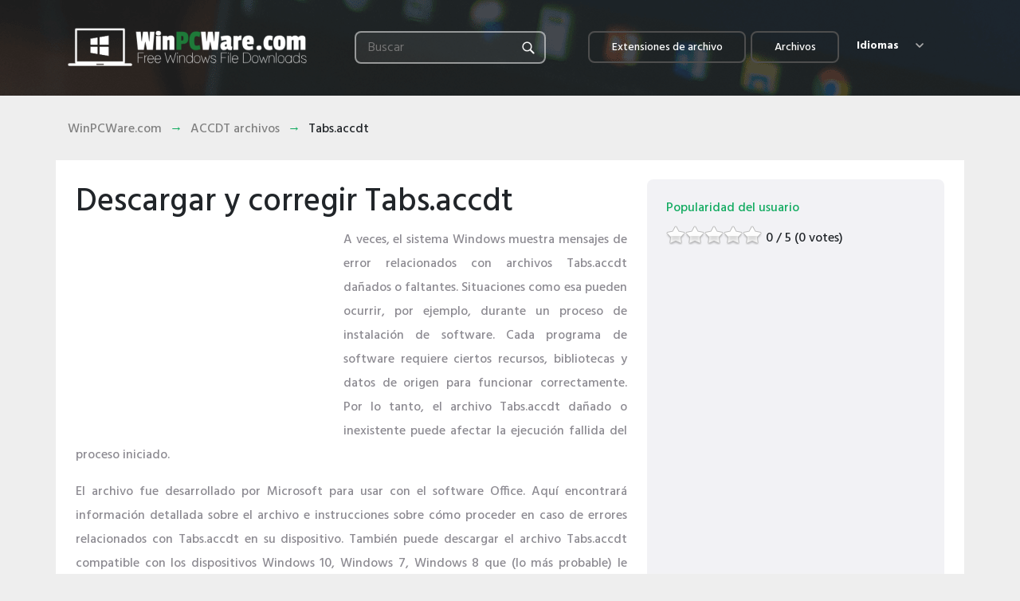

--- FILE ---
content_type: text/html; charset=UTF-8
request_url: https://www.winpcware.com/es/extension/accdt/tabs-accdt
body_size: 7468
content:
<!doctype html>
<html lang="es">
<head>
    <title>Descargar y corregir Tabs.accdt - WinPCWare</title>
    <meta charset="utf-8" />
    <meta name='viewport' content='width=device-width, initial-scale=1, maximum-scale=1, user-scalable=yes' />
    <link href="https://fonts.googleapis.com/css?family=Hind:400,500,600,700&amp;subset=latin-ext" rel="stylesheet">
    <script src="https://www.google.com/recaptcha/api.js" async defer></script>
	<meta name="description" content="Descargue la versión correcta del archivo Tabs.accdt, siga las instrucciones y repare los errores relacionados con Tabs.accdt. Aprende 4 métodos confiables.">
	<meta name="keywords" content="Descarga el archivo Tabs.accdt, el archivo Tabs.accdt, la solución Tabs.accdt, los errores Tabs.accdt, WinPCWare, Tabs.accdt">	
	<link rel="stylesheet" href="/css/bootstrap.min.css" />
	<link rel="stylesheet" type="text/css" href="/css/style.css" />
	<link rel="stylesheet" type="text/css" href="/css/iCookie.css" />
	<link rel="shortcut icon" href="/favicon.ico" type="image/x-icon" />
	<link rel="alternate" hreflang="en" href="https://www.winpcware.com/extension/accdt/tabs-accdt">
	<link rel="alternate" hreflang="de" href="https://www.winpcware.com/de/extension/accdt/tabs-accdt">
	<link rel="alternate" hreflang="fr" href="https://www.winpcware.com/fr/extension/accdt/tabs-accdt">
	<link rel="alternate" hreflang="ja" href="https://www.winpcware.com/ja/extension/accdt/tabs-accdt">
	<link rel="canonical" hreflang="es" href="https://www.winpcware.com/es/extension/accdt/tabs-accdt">
	<link rel="alternate" hreflang="nl" href="https://www.winpcware.com/nl/extension/accdt/tabs-accdt">
	<link rel="alternate" hreflang="pt" href="https://www.winpcware.com/pt/extension/accdt/tabs-accdt">
	<link rel="alternate" hreflang="it" href="https://www.winpcware.com/it/extension/accdt/tabs-accdt">
	<link rel="alternate" hreflang="da" href="https://www.winpcware.com/da/extension/accdt/tabs-accdt">
	<link rel="alternate" hreflang="ru" href="https://www.winpcware.com/ru/extension/accdt/tabs-accdt">
	<link rel="alternate" hreflang="sv" href="https://www.winpcware.com/sv/extension/accdt/tabs-accdt">
	<link rel="alternate" hreflang="no" href="https://www.winpcware.com/no/extension/accdt/tabs-accdt">
	<link rel="alternate" hreflang="tr" href="https://www.winpcware.com/tr/extension/accdt/tabs-accdt">
	<link rel="alternate" hreflang="cs" href="https://www.winpcware.com/cs/extension/accdt/tabs-accdt">

	<meta property="og:locale" content="en_US" />
	<meta property="og:type" content="article" />
	<meta property="og:title" content="Descarga Tabs.accdt y arregla errores" />
	<meta property="og:description" content="Descargue la versión correcta del archivo Tabs.accdt, siga las instrucciones y repare los errores relacionados con Tabs.accdt. Aprende 4 métodos confiables." />
	<meta property="og:image" content="https://cdn.winpcware.com/source/files/Tabs.accdt.png" />
	<meta property="og:url" content="https://www.winpcware.com/es/extension/accdt/tabs-accdt" />
	<meta property="og:site_name" content="WinPCWare" />	
<script async src="https://pagead2.googlesyndication.com/pagead/js/adsbygoogle.js"></script>
<script>
     (adsbygoogle = window.adsbygoogle || []).push({
          google_ad_client: "ca-pub-4953919422446732",
          enable_page_level_ads: true
     });
</script>
<!-- Quantcast Tag -->
<script type="text/javascript">
window._qevents = window._qevents || [];

(function() {
var elem = document.createElement('script');
elem.src = (document.location.protocol == "https:" ? "https://secure" : "http://edge") + ".quantserve.com/quant.js";
elem.async = true;
elem.type = "text/javascript";
var scpt = document.getElementsByTagName('script')[0];
scpt.parentNode.insertBefore(elem, scpt);
})();

window._qevents.push({
qacct:"p-rRpchgGfhbds-",
uid:"__INSERT_EMAIL_HERE__"
});
</script>

<noscript>
<div style="display:none;">
<img src="//pixel.quantserve.com/pixel/p-rRpchgGfhbds-.gif" border="0" height="1" width="1" alt="Quantcast"/>
</div>
</noscript>
<!-- End Quantcast tag -->
</head>
<body class="page">
<header>
    <div class="container">
        <nav>
            <a class="logo" href="/"><img src="/img/logo.png" alt="Search Files, Software and Developers" /></a>
            <ul>
                              <li class="nav-button"><a href="/es/extensions">Extensiones de archivo</a></li>
                <li class="nav-button"><a href="/es/files">Archivos</a></li>
                <li class="dropdown">
                    <span>Idiomas <img src="/img/chevron-down-16.png" alt="dropdown-ico"></span>
                    <ul style="display: none;">
					                        <li><a href="/extension/accdt/tabs-accdt">Tabs.accdt download</a></li>
                        <li><a href="/de/extension/accdt/tabs-accdt">Tabs.accdt herunterladen</a></li>
                        <li><a href="/fr/extension/accdt/tabs-accdt">Tabs.accdt télécharger</a></li>	
                        <li><a href="/ja/extension/accdt/tabs-accdt">Tabs.accdtのダウンロード</a></li>	
                        <li><a href="/es/extension/accdt/tabs-accdt">Tabs.accdt descagra</a></li>		
                        <li><a href="/nl/extension/accdt/tabs-accdt">Tabs.accdt download</a></li>												
                        <li><a href="/pt/extension/accdt/tabs-accdt">Tabs.accdt baixar</a></li>												
                        <li><a href="/it/extension/accdt/tabs-accdt">Tabs.accdt scarica</a></li>												
                        <li><a href="/da/extension/accdt/tabs-accdt">Tabs.accdt download</a></li>												
                        <li><a href="/ru/extension/accdt/tabs-accdt">Tabs.accdt скачать</a></li>												
                        <li><a href="/sv/extension/accdt/tabs-accdt">Ladda ner Tabs.accdt</a></li>																		
                        <li><a href="/no/extension/accdt/tabs-accdt">Laste ned Tabs.accdt</a></li>		
                        <li><a href="/tr/extension/accdt/tabs-accdt">Tabs.accdt indir</a></li>																		
                        <li><a href="/cs/extension/accdt/tabs-accdt">Tabs.accdt stažení</a></li>																		
						
					
										
                    </ul>
                </li>
            </ul>

                            <div class="header-container">
                    <form class="searchform" action="/es/search" method="POST">
                        <input type="search" id="search" name="search" placeholder="Buscar" required>
                        <button type="submit" class="button">&nbsp;</button>
                    </form>
                </div>
                    </nav>

            </div>
</header>
	<div class="breadcrumbs">
		<div class="container">
			<ul>
				<li><a href="/es">WinPCWare.com</a></li>
			                <li><a href="/es/extension/accdt">ACCDT archivos</a></li>
				<li>Tabs.accdt</li>		
						</ul>
		</div>
	</div>
<main>
        <div class="container">
        <article>
            <div class="row">
                <div class="col-md-8">
                    					
																																																							
									
                    <h1>Descargar y corregir Tabs.accdt</h1>
						<div style="float:left;padding: 0 15px 15px 0;width:336px;height:280px;">
							<script async src="https://pagead2.googlesyndication.com/pagead/js/adsbygoogle.js"></script>
							<!-- WinPCWare - file -->
							<ins class="adsbygoogle"
								 style="display:block"
								 data-ad-client="ca-pub-4953919422446732"
								 data-ad-slot="4756097533"
								 data-ad-format="auto"
								 data-full-width-responsive="true"></ins>
							<script>
								 (adsbygoogle = window.adsbygoogle || []).push({});
							</script>
						</div>
                    <p>
                        A veces, el sistema Windows muestra mensajes de error relacionados con archivos Tabs.accdt dañados o faltantes. Situaciones como esa pueden ocurrir, por ejemplo, durante un proceso de instalación de software. Cada programa de software requiere ciertos recursos, bibliotecas y datos de origen para funcionar correctamente. Por lo tanto, el archivo Tabs.accdt dañado o inexistente puede afectar la ejecución fallida del proceso iniciado.
                    </p>
                    <p>
                        El archivo fue desarrollado por Microsoft para usar con el software Office. Aquí encontrará información detallada sobre el archivo e instrucciones sobre cómo proceder en caso de errores relacionados con Tabs.accdt en su dispositivo. También puede descargar el archivo Tabs.accdt compatible con los dispositivos Windows 10, Windows 7, Windows 8 que (lo más probable) le permitirá resolver el problema.
                    </p>	
                            <img src="/img/windows.png" alt="For Windows" />
                            <span class="compatible">Compatible con: Windows 10, Windows 7, Windows 8</span>					
                </div>
                   <div class="download-box col-md-4">
                            <span>Popularidad del usuario</span>
							<div class="stars" data-id="58" style="float:left;"></div>
							<div id="rateinfo" style="float:left;margin-left:5px;margin-top:4px;margin-bottom:10px;"></div>
                           	
							<p style="margin-bottom:30px;">
							<script async src="https://pagead2.googlesyndication.com/pagead/js/adsbygoogle.js"></script>
							<!-- WinPCWare - file -->
							<ins class="adsbygoogle"
								 style="display:block"
								 data-ad-client="ca-pub-4953919422446732"
								 data-ad-slot="4756097533"
								 data-ad-format="auto"
								 data-full-width-responsive="true"></ins>
							<script>
								 (adsbygoogle = window.adsbygoogle || []).push({});
							</script>
							</p>
                            <h2>Solucionar errores Tabs.accdt</h2>
							<ul>
								<li><a href="#Información_sobre_el_archivo_Tabs.accdt">1 Información sobre el archivo Tabs.accdt</a></li>
								<li><a href="#Errores_relacionados_con_el_archivo_Tabs.accdt">2 Errores relacionados con el archivo Tabs.accdt</a></li>
								<li><a href="#¿Cómo_corregir_los_errores_relacionados_con_Tabs.accdt?">3 ¿Cómo corregir los errores relacionados con Tabs.accdt?</a></li>
									<ul>
										<li><a href="#Escaneando_en_busca_de_software_malicioso">3.1 Escaneando en busca de software malicioso</a></li>
										<li><a href="#Actualización_del_sistema_y_del_controlador">3.2 Actualización del sistema y del controlador</a></li>
										<li><a href="#Herramienta_Comprobador_de_archivos_de_sistema">3.3 Herramienta Comprobador de archivos de sistema</a></li>
										<li><a href="#Recuperación_del_sistema">3.4 Recuperación del sistema</a></li>
									</ul>
								</li>
								<li><a href="#Descargar_Tabs.accdt">4 Descargar Tabs.accdt</a></li>
									<ul>
										<li><a href="#Lista_de_versiones_de_archivos_Tabs.accdt">4.1 Lista de versiones de archivos Tabs.accdt</a></li>
									</ul>
								</li>
							</ul>							
                                                       		
							
                  </div>
            </div>

            <h3 id="Información_sobre_el_archivo_Tabs.accdt">Información del archivo</h3>
            <div class="general-info row">
                <div class="col-sm-6 col-md-6 col-lg-4">
                    <table>
                        <tr>
                            <th colspan="2">Información general</th>
                        </tr>
                                                    <tr>
                                <td>Nombre del archivo</td>
                                <td>Tabs.accdt</td>
                            </tr>
                                                                            <tr>
                                <td>Extensión de archivo</td>
                                <td>ACCDT</td>
                            </tr>
                                                                                                    <tr>
                                <td>Descripción</td>
                                <td>Single record form with a tab control.</td>
                            </tr>
                                            </table>
                </div>
                <div class="col-sm-6 col-md-6 col-lg-4">
                    <table>
                        <tr>
                            <th colspan="2">Software</th>
                        </tr>
                                                    <tr>
                                <td>Programa</td>
                                <td>Office 2010</td>
                            </tr>
                                                                            <tr>
                                <td>Software</td>
                                <td>Office</td>
                            </tr>
                                                                            <tr>
                                <td>Autor</td>
                                <td>Microsoft</td>
                            </tr>
                                                                                                    <tr>
                                <td>Versión del software</td>
                                <td>2010</td>
                            </tr>
                                            </table>
                </div>
                <div class="col-sm-12 col-md-12 col-lg-4">
                    <table>
                        <tr>
                            <th colspan="2">Detalles</th>
                        </tr>
                                                                                                                                                                                                                                                    <tr>
                                <td>Tipo MIME</td>
                                <td>application/vnd.openxmlformats-officedocument.wordprocessingml.document</td>
                            </tr>
                                                                            <tr>
                                <td>Título</td>
                                <td>Tabs</td>
                            </tr>
                                                                            <tr>
                                <td>Bandera de bit ZIP</td>
                                <td>0x0006</td>
                            </tr>
                                                                            <tr>
                                <td>Tamaño ZIP</td>
                                <td>283</td>
                            </tr>
                                                                                                                                                                                                                                                                                                                    </table>
                </div>
            </div>
			            <img class="right-img err" src="https://cdn.winpcware.com/source/files/Tabs.accdt.png" alt="Tabs.accdt" />
			            <h2 id="Errores_relacionados_con_el_archivo_Tabs.accdt">La mayoría de los problemas relacionados con el archivo Tabs.accdt</h2>
            <p>Hay varios tipos de errores relacionados con el archivo Tabs.accdt. El archivo Tabs.accdt puede estar ubicado en el directorio de archivos incorrecto de su dispositivo, puede no estar presente en el sistema o puede estar infectado con software malintencionado y, por lo tanto, no funciona correctamente. A continuación se muestra una lista de los mensajes de error más comunes relacionados con el archivo Tabs.accdt. Si encuentra alguno de los que figuran a continuación (o similar), tenga en cuenta las siguientes sugerencias.</p>
            <ul class="non-dots">
                <li><strong>Tabs.accdt está dañado</strong></li>
                <li><strong>Tabs.accdt no puede ser localizado</strong></li>
                <li><strong>Error de tiempo de ejecución - Tabs.accdt</strong></li>
                <li><strong>Error de archivo Tabs.accdt</strong></li>
                <li><strong>El archivo Tabs.accdt no se puede cargar. No se encontró el módulo</strong></li>
                <li><strong>no se puede registrar el archivo Tabs.accdt</strong></li>
                <li><strong>No se pudo cargar el archivo Tabs.accdt</strong></li>
                <li><strong>El archivo Tabs.accdt no existe</strong></li>
            </ul>
            <div class="error-window">
                <h3>Tabs.accdt</h3>
                <img src="/img/alert-icon.png" alt="Error" />
                <p>La aplicación no se pudo iniciar porque falta el archivo Tabs.accdt. Vuelva a instalar la aplicación para resolver el problema.</p>
                <a class="button-window" href="#">OK</a>
            </div>
            <p>Los problemas relacionados con Tabs.accdt se pueden abordar de varias maneras. Algunos métodos están diseñados solo para usuarios avanzados. Si no tiene confianza en sus habilidades, le sugerimos que consulte a un especialista. La reparación de los errores del archivo Tabs.accdt se debe abordar con la máxima precaución, ya que cualquier error puede dar como resultado un sistema inestable o que funcione incorrectamente. Si tiene las habilidades necesarias, por favor proceda.</p>

            <h2 id="¿Cómo_corregir_los_errores_relacionados_con_Tabs.accdt?">¿Cómo corregir los errores de Tabs.accdt en unos pocos pasos?</h2>
            <div class="alert alert-warning" role="alert">Recuerde, antes de realizar cualquier acción relacionada con los archivos del sistema, realice una copia de seguridad de sus datos.</div>
            <p>Los errores del archivo Tabs.accdt pueden ser causados ​​por varios factores, por lo que es beneficioso tratar de corregirlos utilizando varios métodos.</p>
            <div id="Escaneando_en_busca_de_software_malicioso" class="step">
                <h3><strong>Paso 1:</strong> analice su computadora en busca de software malicioso</h3>
                <div class="step-container">
                    <img class="right-img" src="/img/step1.png" alt="Virus Scan" />
					<p>Los archivos de Windows son comúnmente atacados por software malicioso que les impide funcionar correctamente. El primer paso para abordar los problemas con el archivo Tabs.accdt o cualquier otro archivo del sistema de Windows debe ser escanear el sistema en busca de software malicioso utilizando una herramienta antivirus.</p>
                    <p>Si, por casualidad, aún no tiene ningún software antivirus instalado en su sistema, debe hacerlo de inmediato. El sistema no protegido no solo es una fuente de errores de archivos, sino que, lo que es mas importante, hace que su sistema sea vulnerable a muchos peligros.</p>
                </div>
            </div>
            <div id="Actualización_del_sistema_y_del_controlador" class="step">
                <h3><strong>Paso 2:</strong> actualiza tu sistema y los controladores.</h3>
                <div class="step-container">
                    <img class="right-img" src="/img/step2.png" alt="Windows Update" />
					<p>La instalación de parches y actualizaciones relevantes de Microsoft Windows puede resolver sus problemas relacionados con el archivo Tabs.accdt. Utilice la herramienta dedicada de Windows para realizar la actualización.</p>
                    <ol>
                        <li>Vaya al menú <strong>"Inicio"</strong> de Windows.</li>
                        <li>Escribe <strong>"Windows Update"</strong> en el campo de búsqueda</li>
                        <li>Elija el programa de software adecuado (el nombre puede variar según la versión de su sistema)</li>
						<li>Compruebe si su sistema está actualizado. Si se enumera alguna actualización no aplicada, <strong>instálelas inmediatamente</strong>.</li>
                        <li>Después de que se haya realizado la actualización, <strong>reinicia tu computadora</strong> para completar el proceso.</li>
                    </ol>
					<p>Además de actualizar el sistema, se recomienda que instale los controladores de dispositivo más recientes, ya que los controladores pueden influir en el correcto funcionamiento de Tabs.accdt u otros archivos del sistema. Para hacerlo, vaya al sitio web del productor de su computadora o dispositivo, donde encontrará información sobre las últimas actualizaciones de controladores.</p>
                </div>
            </div>
            <div id="Herramienta_Comprobador_de_archivos_de_sistema" class="step">
                <h3><strong>Paso 3:</strong> usa la herramienta System File Checker (SFC)</h3>
                <div class="step-container">
                    <img class="right-img" src="/img/step3.png" alt="System File Checker" />
					<p>El Comprobador de archivos de sistema es una herramienta de Microsoft Windows. Como su nombre lo indica, la herramienta se utiliza para identificar y abordar los errores relacionados con los archivos del sistema, incluidos los relacionados con el archivo Tabs.accdt. Después de que se haya descubierto un error relacionado con el archivo% extensión de archivo, el programa intenta reemplazar automáticamente el archivo Tabs.accdt con una versión que funcione correctamente. Para utilizar la herramienta:</p>
                    <ol>
                        <li>Vaya al menú <strong>"Inicio"</strong> de Windows.</li>
                        <li>Escribe <strong>"cmd"</strong> en el campo de búsqueda</li>
                        <li>Localice el resultado del "Símbolo del sistema" - <strong>no lo ejecute aún</strong>:</li>
                        <li>Haga clic en el botón derecho del ratón y seleccione la opción "Ejecutar como administrador"</li>
                        <li>Escriba <strong>"sfc / scannow"</strong> en el indicador de la consola para iniciar el programa y siga las instrucciones</li>					
                    </ol>
                </div>
            </div>
            <div id="Recuperación_del_sistema" class="step">
                <h3><strong>Paso 4:</strong> Restaurando el sistema Windows</h3>
                <div class="step-container">
                    <img class="right-img" src="/img/step4.png" alt="Windows Recovery" />
					<p>Otro enfoque es restaurar el sistema al estado anterior, antes de que ocurriera el error de archivo Tabs.accdt. Para restaurar su sistema, siga las instrucciones a continuación</p>
                    <ol>
                        <li>Vaya al menú <strong>"Inicio"</strong> de Windows.</li>
                        <li>Escribe <strong>"Restaurar sistema"</strong> en el campo de búsqueda</li>
                        <li>Inicie la herramienta de restauración del sistema; su nombre puede variar según la versión del sistema</li>
						<li>La aplicación lo guiará a través del proceso - lea los mensajes cuidadosamente</li>
                        <li>Después de que el proceso haya terminado, reinicie su computadora.</li>
                    </ol>
					<p>Si todos los métodos mencionados anteriormente fallaron y el problema del archivo Tabs.accdt no se ha resuelto, continúe con el siguiente paso. Recuerde que los siguientes pasos están diseñados solo para usuarios avanzados.</p>
                </div>
            </div>
            <h2 id="Descargar_Tabs.accdt">Descarga y reemplaza el archivo Tabs.accdt</h2>
            <p>La última solución es descargar y reemplazar manualmente el archivo Tabs.accdt en la carpeta apropiada del disco. Seleccione la versión del archivo compatible con su sistema operativo y haga clic en el botón &quot;Descargar&quot;. A continuación, vaya a la carpeta &quot;Descargado&quot; de su navegador web y copie el archivo Tabs.accdt descargado.</p>
            <p>Vaya a la carpeta donde se debe ubicar el archivo y pegue el archivo descargado. A continuación se muestra la lista de rutas de directorio de ejemplo de archivo Tabs.accdt.</p>			
            <div class="directories">
                <ul class="non-dots">
                                            <li><strong>Windows 10:</strong> C:\Program Files\Microsoft Office\Templates\1033\Access\Part\</li>
                                            <li><strong>Windows 7:</strong> C:\Program Files (x86)\Microsoft Office\Templates\1033\Access\Part\</li>
                                            <li><strong>Windows 8:</strong> ---</li>
                                    </ul>
            </div>
            <p>Si los pasos no solucionaron el problema de su archivo Tabs.accdt, debe consultar a un profesional. Existe la posibilidad de que los errores puedan estar relacionados con el dispositivo y, por lo tanto, deben resolverse a nivel de hardware. Podría ser necesaria una nueva instalación del sistema operativo; un proceso de instalación defectuoso del sistema puede provocar la pérdida de datos.</p>		
            <h2 id="Lista_de_versiones_de_archivos_Tabs.accdt">Lista de versiones de archivos</h2>
                                                                                                                                			
                				
                				
                <div class="download">
                    <div class="dlogo">
                        <img src="/img/w10.png" alt="For Windows 10" />
                    </div>
                    <div class="dname">
                        <strong>Nombre del archivo</strong>
                        <span>Tabs.accdt</span>
                    </div>

                    <td style="width: 35%;"></td>
                    <td></td>
                    <div class="dsoftversion">
                        <strong>Sistema</strong>
                        <span>Windows 10</span>
                    </div>
                    <div class="dfileversion">
                        <strong>Tamaño del archivo</strong>
                        <span>24792 bytes</span>
                    </div>
                    <div class="darchitecture">
                        <strong>Fecha</strong>
                        <span>2017-05-10</span>
                    </div>
                    <div class="ddown">
                        <a class="download-button bgreen" style="background-color:#dedede;background-image:none;" href="/es/file/85/tabs-accdt">Descargar</a>
                    </div>
                    <table class="details">
                        <tr>
                            <th colspan="3">Detalles del archivo</th>
                        </tr>
                        <tr>
						    <td class="tablead" rowspan="5" style="padding-right:20px;">
								<script async src="https://pagead2.googlesyndication.com/pagead/js/adsbygoogle.js"></script>
								<!-- WinPCWare - 336 -->
								<ins class="adsbygoogle"
									 style="display:inline-block;width:336px;height:280px"
									 data-ad-client="ca-pub-4953919422446732"
									 data-ad-slot="8255997452"></ins>
								<script>
									 (adsbygoogle = window.adsbygoogle || []).push({});
								</script>
							</td>
                            <td>MD5</td>
                            <td class="location">b95ac5a8c92274ae9e02507d7f63d59b</td>
                        </tr>
                        <tr>
                            <td>SHA1</td>
                            <td class="location">cef6e0b879587087aab8812ad7b2295438c14c9b</td>
                        </tr>
                        <tr>
                            <td>SHA256</td>
                            <td class="location">1bba64c0a9f05afad456920a144cfd7ec8ca916c3b64982b5e10c6203d8a3019</td>
                        </tr>
                        <tr>
                            <td>CRC32</td>
                            <td class="location">105d32ce</td>
                        </tr>
                        <tr>
                            <td>Ejemplo de ubicación del archivo</td>
                            <td class="location">C:\Program Files\Microsoft Office\Templates\1033\Access\Part\</td>
                        </tr>
                    </table>
                </div>
                                                                                                                                			
                				
                				
                <div class="download">
                    <div class="dlogo">
                        <img src="/img/w7.png" alt="For Windows 7" />
                    </div>
                    <div class="dname">
                        <strong>Nombre del archivo</strong>
                        <span>Tabs.accdt</span>
                    </div>

                    <td style="width: 35%;"></td>
                    <td></td>
                    <div class="dsoftversion">
                        <strong>Sistema</strong>
                        <span>Windows 7</span>
                    </div>
                    <div class="dfileversion">
                        <strong>Tamaño del archivo</strong>
                        <span>24755 bytes</span>
                    </div>
                    <div class="darchitecture">
                        <strong>Fecha</strong>
                        <span>2017-05-10</span>
                    </div>
                    <div class="ddown">
                        <a class="download-button bgreen" style="background-color:#dedede;background-image:none;" href="/es/file/86/tabs-accdt">Descargar</a>
                    </div>
                    <table class="details">
                        <tr>
                            <th colspan="3">Detalles del archivo</th>
                        </tr>
                        <tr>
						    <td class="tablead" rowspan="5" style="padding-right:20px;">
								<script async src="https://pagead2.googlesyndication.com/pagead/js/adsbygoogle.js"></script>
								<!-- WinPCWare - 336 -->
								<ins class="adsbygoogle"
									 style="display:inline-block;width:336px;height:280px"
									 data-ad-client="ca-pub-4953919422446732"
									 data-ad-slot="8255997452"></ins>
								<script>
									 (adsbygoogle = window.adsbygoogle || []).push({});
								</script>
							</td>
                            <td>MD5</td>
                            <td class="location">4439eefc521a4479377128f8fc278c48</td>
                        </tr>
                        <tr>
                            <td>SHA1</td>
                            <td class="location">2764bd665f8a59ce97479b22a18950bbd1dd5bdc</td>
                        </tr>
                        <tr>
                            <td>SHA256</td>
                            <td class="location">76b464d58dee88b19f598a693ec8e773a5285f5b3e298b9db9335708f09fd01e</td>
                        </tr>
                        <tr>
                            <td>CRC32</td>
                            <td class="location">812c267e</td>
                        </tr>
                        <tr>
                            <td>Ejemplo de ubicación del archivo</td>
                            <td class="location">C:\Program Files (x86)\Microsoft Office\Templates\1033\Access\Part\</td>
                        </tr>
                    </table>
                </div>
                                                                                                                                			
                				
                				
                <div class="download">
                    <div class="dlogo">
                        <img src="/img/w8.png" alt="For Windows 8" />
                    </div>
                    <div class="dname">
                        <strong>Nombre del archivo</strong>
                        <span>Tabs.accdt</span>
                    </div>

                    <td style="width: 35%;"></td>
                    <td></td>
                    <div class="dsoftversion">
                        <strong>Sistema</strong>
                        <span>Windows 8</span>
                    </div>
                    <div class="dfileversion">
                        <strong>Tamaño del archivo</strong>
                        <span>24792 bytes</span>
                    </div>
                    <div class="darchitecture">
                        <strong>Fecha</strong>
                        <span>2017-05-10</span>
                    </div>
                    <div class="ddown">
                        <a class="download-button bgreen" style="background-color:#dedede;background-image:none;" href="/es/file/94501/tabs-accdt">Descargar</a>
                    </div>
                    <table class="details">
                        <tr>
                            <th colspan="3">Detalles del archivo</th>
                        </tr>
                        <tr>
						    <td class="tablead" rowspan="5" style="padding-right:20px;">
								<script async src="https://pagead2.googlesyndication.com/pagead/js/adsbygoogle.js"></script>
								<!-- WinPCWare - 336 -->
								<ins class="adsbygoogle"
									 style="display:inline-block;width:336px;height:280px"
									 data-ad-client="ca-pub-4953919422446732"
									 data-ad-slot="8255997452"></ins>
								<script>
									 (adsbygoogle = window.adsbygoogle || []).push({});
								</script>
							</td>
                            <td>MD5</td>
                            <td class="location">b95ac5a8c92274ae9e02507d7f63d59b</td>
                        </tr>
                        <tr>
                            <td>SHA1</td>
                            <td class="location">cef6e0b879587087aab8812ad7b2295438c14c9b</td>
                        </tr>
                        <tr>
                            <td>SHA256</td>
                            <td class="location">1bba64c0a9f05afad456920a144cfd7ec8ca916c3b64982b5e10c6203d8a3019</td>
                        </tr>
                        <tr>
                            <td>CRC32</td>
                            <td class="location">105d32ce</td>
                        </tr>
                        <tr>
                            <td>Ejemplo de ubicación del archivo</td>
                            <td class="location">---</td>
                        </tr>
                    </table>
                </div>
                    </article>
    </div>
</main>
<footer>
    <div class="container">
        <nav>
            <ul>
                <li><a href="/contact">Contacto</a></li>
            </ul>
        </nav>
        <p class="copyright">Todos los derechos reservados © 2001-2019 WinPCWare.com</p>
    </div>
</footer>
<script src="/js/jquery.js"></script>
<script src="/js/functions.js"></script>
<script src="/js/jquery-3.3.1.min.js"></script>
<script src="/js/popper.min.js"></script>
<script src="/js/bootstrap.min.js"></script>
<script src="/js/jquery.dataTables.min.js"></script>
<script src="/js/iCookie.js"></script>
<script src="/rating/js/jquery.5stars.js"></script>
<link rel="stylesheet" href="/css/jquery.dataTables.min.css" />
<script type="text/javascript" src="//s7.addthis.com/js/300/addthis_widget.js#pubid=ra-5cd98564b04ebe02"></script>
<!-- Global site tag (gtag.js) - Google Analytics -->
<script async src="https://www.googletagmanager.com/gtag/js?id=UA-140102280-1"></script>
<script>
  window.dataLayer = window.dataLayer || [];
  function gtag(){dataLayer.push(arguments);}
  gtag('js', new Date());
  gtag('config', 'UA-140102280-1');
</script>
    <script>
        $(document).ready(function(){
                                                            
            $(".stars").rating({
                php: "/rating/admin/php/manager.php",
                skin: "/rating/skins/skin.png", 
                displaymode    : false, 
				textlocation      : 'rateinfo',
                textminvotes    : '%r votes required', 
				textmain          : '%ms / %maxs (%v votes)',
                texthover         : 'rare|uncommon|average|common|very common', 
				tooltip:false,				
                debug             : false      		
            });
        });
    </script>
</body>
</html>



--- FILE ---
content_type: text/html; charset=utf-8
request_url: https://www.google.com/recaptcha/api2/aframe
body_size: -86
content:
<!DOCTYPE HTML><html><head><meta http-equiv="content-type" content="text/html; charset=UTF-8"></head><body><script nonce="xRSSU-O2JOrP0zJfdh5i3A">/** Anti-fraud and anti-abuse applications only. See google.com/recaptcha */ try{var clients={'sodar':'https://pagead2.googlesyndication.com/pagead/sodar?'};window.addEventListener("message",function(a){try{if(a.source===window.parent){var b=JSON.parse(a.data);var c=clients[b['id']];if(c){var d=document.createElement('img');d.src=c+b['params']+'&rc='+(localStorage.getItem("rc::a")?sessionStorage.getItem("rc::b"):"");window.document.body.appendChild(d);sessionStorage.setItem("rc::e",parseInt(sessionStorage.getItem("rc::e")||0)+1);localStorage.setItem("rc::h",'1769773319531');}}}catch(b){}});window.parent.postMessage("_grecaptcha_ready", "*");}catch(b){}</script></body></html>